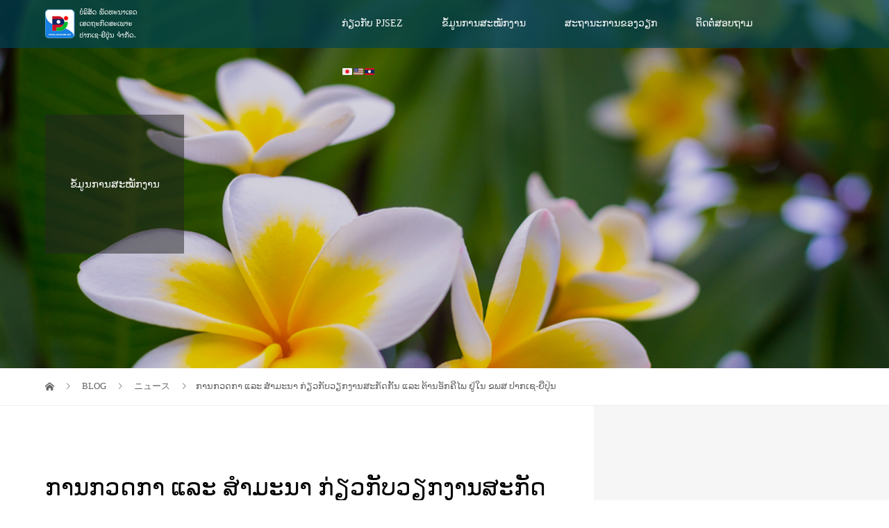

--- FILE ---
content_type: text/html; charset=UTF-8
request_url: https://pjsez.com/la/%E0%BA%81%E0%BA%B2%E0%BA%99%E0%BA%81%E0%BA%A7%E0%BA%94%E0%BA%81%E0%BA%B2-%E0%BB%81%E0%BA%A5%E0%BA%B0-%E0%BA%AA%E0%BB%8D%E0%BA%B2%E0%BA%A1%E0%BA%B0%E0%BA%99%E0%BA%B2-%E0%BA%81%E0%BB%88%E0%BA%BD/
body_size: 7709
content:
<!DOCTYPE html>
<html lang="en-US">
<head>
<meta charset="UTF-8">
<meta name="description" content="ໃນຄັ້ງວັນທີ 17-18 ກໍລະກົດ 2023, ພະແນກ ສະກັດກ້ານ ແລະ ຕ້ານອັກຄີໄພ ແຂວງຈໍາປາສັກ ໄດ້ເຂົ້າມາກວດກາລະບົບສະກັດກັ້ນ ແລະ ຕ້ານອັກຄີ...">
<meta name="viewport" content="width=device-width">
<title>ການກວດກາ ແລະ ສໍາມະນາ ກ່ຽວກັບວຽກງານສະກັດກັ້ນ ແລະ ຕ້ານອັກຄີໄພ ຢູ່ໃນ ຂພສ ປາກເຊ-ຍີ່ປຸ່ນ &#8211; ບໍລິສັດ ພັດທະນາເຂດເສດຖະກິດສະເພາະ ປາກເຊ-ຍີ່ປຸ່ນ ຈຳກັດ.</title>
<link rel='dns-prefetch' href='//webfonts.xserver.jp' />
<link rel='dns-prefetch' href='//maxcdn.bootstrapcdn.com' />
<link rel='dns-prefetch' href='//s.w.org' />
<link rel="alternate" type="application/rss+xml" title="ບໍລິສັດ ພັດທະນາເຂດເສດຖະກິດສະເພາະ ປາກເຊ-ຍີ່ປຸ່ນ ຈຳກັດ. &raquo; ການກວດກາ ແລະ ສໍາມະນາ ກ່ຽວກັບວຽກງານສະກັດກັ້ນ ແລະ ຕ້ານອັກຄີໄພ ຢູ່ໃນ ຂພສ ປາກເຊ-ຍີ່ປຸ່ນ Comments Feed" href="https://pjsez.com/la/%e0%ba%81%e0%ba%b2%e0%ba%99%e0%ba%81%e0%ba%a7%e0%ba%94%e0%ba%81%e0%ba%b2-%e0%bb%81%e0%ba%a5%e0%ba%b0-%e0%ba%aa%e0%bb%8d%e0%ba%b2%e0%ba%a1%e0%ba%b0%e0%ba%99%e0%ba%b2-%e0%ba%81%e0%bb%88%e0%ba%bd/feed/" />
		<script type="text/javascript">
			window._wpemojiSettings = {"baseUrl":"https:\/\/s.w.org\/images\/core\/emoji\/11\/72x72\/","ext":".png","svgUrl":"https:\/\/s.w.org\/images\/core\/emoji\/11\/svg\/","svgExt":".svg","source":{"concatemoji":"https:\/\/pjsez.com\/la\/wp-includes\/js\/wp-emoji-release.min.js?ver=4.9.26"}};
			!function(e,a,t){var n,r,o,i=a.createElement("canvas"),p=i.getContext&&i.getContext("2d");function s(e,t){var a=String.fromCharCode;p.clearRect(0,0,i.width,i.height),p.fillText(a.apply(this,e),0,0);e=i.toDataURL();return p.clearRect(0,0,i.width,i.height),p.fillText(a.apply(this,t),0,0),e===i.toDataURL()}function c(e){var t=a.createElement("script");t.src=e,t.defer=t.type="text/javascript",a.getElementsByTagName("head")[0].appendChild(t)}for(o=Array("flag","emoji"),t.supports={everything:!0,everythingExceptFlag:!0},r=0;r<o.length;r++)t.supports[o[r]]=function(e){if(!p||!p.fillText)return!1;switch(p.textBaseline="top",p.font="600 32px Arial",e){case"flag":return s([55356,56826,55356,56819],[55356,56826,8203,55356,56819])?!1:!s([55356,57332,56128,56423,56128,56418,56128,56421,56128,56430,56128,56423,56128,56447],[55356,57332,8203,56128,56423,8203,56128,56418,8203,56128,56421,8203,56128,56430,8203,56128,56423,8203,56128,56447]);case"emoji":return!s([55358,56760,9792,65039],[55358,56760,8203,9792,65039])}return!1}(o[r]),t.supports.everything=t.supports.everything&&t.supports[o[r]],"flag"!==o[r]&&(t.supports.everythingExceptFlag=t.supports.everythingExceptFlag&&t.supports[o[r]]);t.supports.everythingExceptFlag=t.supports.everythingExceptFlag&&!t.supports.flag,t.DOMReady=!1,t.readyCallback=function(){t.DOMReady=!0},t.supports.everything||(n=function(){t.readyCallback()},a.addEventListener?(a.addEventListener("DOMContentLoaded",n,!1),e.addEventListener("load",n,!1)):(e.attachEvent("onload",n),a.attachEvent("onreadystatechange",function(){"complete"===a.readyState&&t.readyCallback()})),(n=t.source||{}).concatemoji?c(n.concatemoji):n.wpemoji&&n.twemoji&&(c(n.twemoji),c(n.wpemoji)))}(window,document,window._wpemojiSettings);
		</script>
		<style type="text/css">
img.wp-smiley,
img.emoji {
	display: inline !important;
	border: none !important;
	box-shadow: none !important;
	height: 1em !important;
	width: 1em !important;
	margin: 0 .07em !important;
	vertical-align: -0.1em !important;
	background: none !important;
	padding: 0 !important;
}
</style>
<link rel='stylesheet' id='contact-form-7-css'  href='https://pjsez.com/la/wp-content/plugins/contact-form-7/includes/css/styles.css?ver=5.0.1' type='text/css' media='all' />
<link rel='stylesheet' id='sb_instagram_styles-css'  href='https://pjsez.com/la/wp-content/plugins/instagram-feed/css/sb-instagram.min.css?ver=1.6.1' type='text/css' media='all' />
<link rel='stylesheet' id='sb-font-awesome-css'  href='https://maxcdn.bootstrapcdn.com/font-awesome/4.7.0/css/font-awesome.min.css' type='text/css' media='all' />
<link rel='stylesheet' id='vogue-style-css'  href='https://pjsez.com/la/wp-content/themes/vogue_tcd051/style.css?ver=1.1.2' type='text/css' media='all' />
<script type='text/javascript' src='https://pjsez.com/la/wp-includes/js/jquery/jquery.js?ver=1.12.4'></script>
<script type='text/javascript' src='https://pjsez.com/la/wp-includes/js/jquery/jquery-migrate.min.js?ver=1.4.1'></script>
<script type='text/javascript' src='//webfonts.xserver.jp/js/xserver.js?ver=1.1.0'></script>
<link rel='https://api.w.org/' href='https://pjsez.com/la/wp-json/' />
<link rel="EditURI" type="application/rsd+xml" title="RSD" href="https://pjsez.com/la/xmlrpc.php?rsd" />
<link rel="wlwmanifest" type="application/wlwmanifest+xml" href="https://pjsez.com/la/wp-includes/wlwmanifest.xml" /> 
<link rel='prev' title='ບໍລິສັດ ນິຊິມັດຊຶ ກໍ່ສ້າງ ມອບຄອມພິວເຕີໂນດບຸກໃຫ້ແກ່ໂຮງຮຽນມັດທະຍົມຕອນຕົ້ນ ແລະ ໂຮງຮຽນວິຊາຊີບ ຢູ່ໃນ ສປປ ລາວ.' href='https://pjsez.com/la/%e0%ba%9a%e0%bb%8d%e0%ba%a5%e0%ba%b4%e0%ba%aa%e0%ba%b1%e0%ba%94-%e0%ba%99%e0%ba%b4%e0%ba%8a%e0%ba%b4%e0%ba%a1%e0%ba%b1%e0%ba%94%e0%ba%8a%e0%ba%b6-%e0%ba%81%e0%bb%8d%e0%bb%88%e0%ba%aa%e0%bb%89%e0%ba%b2/' />
<link rel='next' title='ການຈັດກອງປະຊຸມປຶກສາຫາລືຮ່ວມ ລະຫ່ວາງ ພາກລັດ ແລະ ເອກະຊົນ ຍີ່ປຸ່ນ-ລາວ ແຂວງຈໍາປາສັກ ຄັ້ງທີ 3' href='https://pjsez.com/la/%e0%ba%81%e0%ba%b2%e0%ba%99%e0%ba%88%e0%ba%b1%e0%ba%94%e0%ba%81%e0%ba%ad%e0%ba%87%e0%ba%9b%e0%ba%b0%e0%ba%8a%e0%ba%b8%e0%ba%a1%e0%ba%9b%e0%ba%b6%e0%ba%81%e0%ba%aa%e0%ba%b2%e0%ba%ab%e0%ba%b2%e0%ba%a5-2/' />
<meta name="generator" content="WordPress 4.9.26" />
<link rel="canonical" href="https://pjsez.com/la/%e0%ba%81%e0%ba%b2%e0%ba%99%e0%ba%81%e0%ba%a7%e0%ba%94%e0%ba%81%e0%ba%b2-%e0%bb%81%e0%ba%a5%e0%ba%b0-%e0%ba%aa%e0%bb%8d%e0%ba%b2%e0%ba%a1%e0%ba%b0%e0%ba%99%e0%ba%b2-%e0%ba%81%e0%bb%88%e0%ba%bd/" />
<link rel='shortlink' href='https://pjsez.com/la/?p=1217' />
<link rel="alternate" type="application/json+oembed" href="https://pjsez.com/la/wp-json/oembed/1.0/embed?url=https%3A%2F%2Fpjsez.com%2Fla%2F%25e0%25ba%2581%25e0%25ba%25b2%25e0%25ba%2599%25e0%25ba%2581%25e0%25ba%25a7%25e0%25ba%2594%25e0%25ba%2581%25e0%25ba%25b2-%25e0%25bb%2581%25e0%25ba%25a5%25e0%25ba%25b0-%25e0%25ba%25aa%25e0%25bb%258d%25e0%25ba%25b2%25e0%25ba%25a1%25e0%25ba%25b0%25e0%25ba%2599%25e0%25ba%25b2-%25e0%25ba%2581%25e0%25bb%2588%25e0%25ba%25bd%2F" />
<link rel="alternate" type="text/xml+oembed" href="https://pjsez.com/la/wp-json/oembed/1.0/embed?url=https%3A%2F%2Fpjsez.com%2Fla%2F%25e0%25ba%2581%25e0%25ba%25b2%25e0%25ba%2599%25e0%25ba%2581%25e0%25ba%25a7%25e0%25ba%2594%25e0%25ba%2581%25e0%25ba%25b2-%25e0%25bb%2581%25e0%25ba%25a5%25e0%25ba%25b0-%25e0%25ba%25aa%25e0%25bb%258d%25e0%25ba%25b2%25e0%25ba%25a1%25e0%25ba%25b0%25e0%25ba%2599%25e0%25ba%25b2-%25e0%25ba%2581%25e0%25bb%2588%25e0%25ba%25bd%2F&#038;format=xml" />
<style>
/* primary color */
.p-widget-search__submit:hover, .slick-arrow:hover, .p-tab__content-pager-item.is-active a, .p-tab__content-pager-item a:hover, .p-content04__slider .slick-arrow:hover, .p-hero-header__link:hover, .c-comment__form-submit:hover, .p-page-links a span, .p-pager__item span, .p-pager__item a:hover, .p-global-nav .sub-menu a:hover, .p-button:hover, .c-pw__btn--submit, .p-content02 .slick-arrow:hover { background: #004353; }
.p-article04__category a:hover, .p-article04__title a:hover, .p-content03__blog-archive-link:hover, .p-content03__news-archive-link:hover, .p-latest-news__archive-link:hover, .p-article01__title a:hover, .p-article01__category a:hover, .widget_nav_menu a:hover, .p-breadcrumb__item a:hover, .p-social-nav__item a:hover, .p-article03__title a:hover, .p-widget-post-list__item-title a:hover { color: #004353; }
/* secondary color */
.p-widget-search__submit, .p-latest-news__title, .p-tab__nav-item.is-active a, .p-tab__nav-item a:hover, .slick-arrow, .slick-arrow:focus, .p-tab__content-pager-item a, .p-content04__slider .slick-arrow, .p-hero-header__link, .p-hero-header .slick-arrow, .c-comment__form-submit, .p-page-links span, .p-page-links a span:hover, .p-pager__item a, .p-pager__item .dots, .p-widget__title, .p-global-nav .sub-menu a, .p-content02 .slick-arrow { background: #004353; }
.p-tab__content-img-nav { background: rgba(34, 34, 34, 0.7); }
.p-tab__nav-item.is-active a, .p-tab__nav-item a:hover { border-color: #004353 }

/* font type */
body { font-family: "Times New Roman", "游明朝", "Yu Mincho", "游明朝体", "YuMincho", "ヒラギノ明朝 Pro W3", "Hiragino Mincho Pro", "HiraMinProN-W3", "HGS明朝E", "ＭＳ Ｐ明朝", "MS PMincho", serif; }

/* headline font type */
.p-page-header__title, .p-archive-header__title, .p-article01__title, .p-article02__title, .p-entry__title, .p-main-image__title, .c-nav01__item, .p-article03__title, .p-widget-post-list__item-title, .p-content02__item-title, .p-content01__catch, .p-content04__catch, .p-article04__title, .p-content03__blog-catch, .p-content03__news-catch, .p-hero-header__nav-item-title, .p-hero-header__slider-item-title {
font-family: "Times New Roman", "游明朝", "Yu Mincho", "游明朝体", "YuMincho", "ヒラギノ明朝 Pro W3", "Hiragino Mincho Pro", "HiraMinProN-W3", "HGS明朝E", "ＭＳ Ｐ明朝", "MS PMincho", serif; font-weight: 500;
}

/* sidebar */
.l-contents { background: linear-gradient(to right, #fff 0%, #fff 50%, #f6f6f6 50%, #f6f6f6 100%); }
.l-contents--rev { background: linear-gradient(to left, #fff 0%, #fff 50%, #f6f6f6 50%, #f6f6f6 100%); }
.l-secondary { background: #f6f6f6; }

/* load */
.c-load--type1 { border: 3px solid rgba(0, 67, 83, 0.2); border-top-color: #004353; }

/* hover effect */
.p-hover-effect--type1:hover img { -webkit-transform: scale(1.2); transform: scale(1.2); }
.p-hover-effect--type2 img { margin-left: 15px; -webkit-transform: scale(1.3) translate3d(-15px, 0, 0); transform: scale(1.3) translate3d(-15px, 0, 0); }
.p-hover-effect--type2:hover img { opacity: 0.5 }
.p-hover-effect--type3 { background: #ffffff; }
.p-hover-effect--type3:hover img { opacity: 0.5; }

/* splash */
@-webkit-keyframes splashImageFadeIn { from { opacity: 0; } to { opacity: ; } }
@keyframes splashImageFadeIn { from { opacity: 0; } to { opacity: ; } }

/* contents builder */
#cb_1 .p-main-image__btn { background: #222222; }
#cb_1 .p-main-image__btn:hover { background: #004353; }
#cb_2 .p-main-image__btn { background: #222222; }
#cb_2 .p-main-image__btn:hover { background: #004353; }
#cb_3 .p-content03__news-list-item a:hover { background: #333333; }
@media only screen and (max-width: 767px) { .p-content03__news-list { background: #004353; } }
#cb_4 .p-main-image__btn { background: #222222; }
#cb_4 .p-main-image__btn:hover { background: #004353; }

/* entry body */
.p-entry__body, .p-entry__body p { font-size: 14px; }
.p-entry__body a { color: #004353; }

/* plan */
.p-content02__item { width: 33.333333333333%; } 
.p-content02__item a:hover .p-content02__item-img { opacity: 0; }

/* header */
.l-header { background: rgba(0, 67, 83, 0.7); }
.l-header__logo a, .p-global-nav > li > a, .c-menu-button { color: #ffffff; }
.l-header__logo a:hover, .p-global-nav > li > a:hover { color: #7fa1a9; }
.l-header { -webkit-animation: slideDown 1.5s ease-in-out 0.8s forwards; animation: slideDown 1.5s ease-in-out 0.8s forwards;
}
.p-hero-header__link { -webkit-animation: slideUp 1.5s ease-in-out 0.8s forwards; animation: slideUp 1.5s ease-in-out 0.8s forwards; }


/* footer */
.p-request__btn { background: #004353; }
.p-request__btn:hover { background: #666666; }

/* password protected pages */
.c-pw .c-pw__btn--register { background: #004353; color: #fff; }
.c-pw__btn--register:hover { background: #004353; }

/* responsive */
@media only screen and (max-width: 991px) {
.p-pagetop a { background: #004353 }
}
@media only screen and (max-width: 767px) {
.l-header { background: #004353; animation: none; -webkit-animation: none; }
.p-request > a::after { color: #ffffff; }
.p-content02__item { width: 100%; }
.p-tab .slick-arrow:hover, .p-content04 .slick-arrow:hover { background: #004353; }
}

/* custom CSS */
</style>
<style type="text/css">

</style>
<link rel="icon" href="https://pjsez.com/la/wp-content/uploads/2018/01/cropped-logo-1-32x32.png" sizes="32x32" />
<link rel="icon" href="https://pjsez.com/la/wp-content/uploads/2018/01/cropped-logo-1-192x192.png" sizes="192x192" />
<link rel="apple-touch-icon-precomposed" href="https://pjsez.com/la/wp-content/uploads/2018/01/cropped-logo-1-180x180.png" />
<meta name="msapplication-TileImage" content="https://pjsez.com/la/wp-content/uploads/2018/01/cropped-logo-1-270x270.png" />

<!-- BEGIN GADWP v5.3 Universal Analytics - https://deconf.com/google-analytics-dashboard-wordpress/ -->
<script>
(function(i,s,o,g,r,a,m){i['GoogleAnalyticsObject']=r;i[r]=i[r]||function(){
	(i[r].q=i[r].q||[]).push(arguments)},i[r].l=1*new Date();a=s.createElement(o),
	m=s.getElementsByTagName(o)[0];a.async=1;a.src=g;m.parentNode.insertBefore(a,m)
})(window,document,'script','https://www.google-analytics.com/analytics.js','ga');
  ga('create', 'UA-100109093-7', 'auto');
  ga('send', 'pageview');
</script>
<!-- END GADWP Universal Analytics -->
		<style type="text/css" id="wp-custom-css">
			.wpcf7-form {
margin-left: auto;
margin-right: auto;
}

.form-width { max-width: 100%;}		</style>
	</head>
<body class="post-template-default single single-post postid-1217 single-format-standard">
<div id="site_loader_overlay">
	<div id="site_loader_animation" class="c-load--type1">
		 	</div>
</div>
<div id="site_wrap">
<header id="js-header" class="l-header">
	<div class="l-header__inner">
				<div class="l-header__logo c-logo c-logo--retina">
								<a href="https://pjsez.com/la/">
				<img src="https://pjsez.com/la/wp-content/uploads/2018/04/phonto-1.png" alt="ບໍລິສັດ ພັດທະນາເຂດເສດຖະກິດສະເພາະ ປາກເຊ-ຍີ່ປຸ່ນ ຈຳກັດ.">
			</a>
					</div>		<a href="#" id="js-menu-button" class="p-menu-button c-menu-button"></a>
		<nav class="menu-%e3%83%a1%e3%83%8b%e3%83%a5%e3%83%bc-container"><ul id="js-global-nav" class="p-global-nav u-clearfix"><li id="menu-item-43" class="menu-item menu-item-type-custom menu-item-object-custom menu-item-has-children menu-item-43"><a href="https://pjsez.com/la/company/">ກ່ຽວກັບ PJSEZ<span></span></a>
<ul class="sub-menu">
	<li id="menu-item-38" class="menu-item menu-item-type-post_type menu-item-object-page menu-item-38"><a href="https://pjsez.com/la/company/">ພາບລວມຂອງບໍລິສັດ<span></span></a></li>
	<li id="menu-item-848" class="menu-item menu-item-type-post_type menu-item-object-page menu-item-848"><a href="https://pjsez.com/la/service/">ການບໍລິການ<span></span></a></li>
</ul>
</li>
<li id="menu-item-66" class="menu-item menu-item-type-custom menu-item-object-custom menu-item-66"><a target="_blank" href="https://www.facebook.com/PJSEZ">ຂໍ້ມູນການສະໝັກງານ<span></span></a></li>
<li id="menu-item-393" class="menu-item menu-item-type-post_type menu-item-object-page menu-item-393"><a href="https://pjsez.com/la/gallery/">ສະຖານະການຂອງວຽກ<span></span></a></li>
<li id="menu-item-34" class="menu-item menu-item-type-post_type menu-item-object-page menu-item-34"><a href="https://pjsez.com/la/contact/">ຕິດຕໍ່ສອບຖາມ<span></span></a></li>
<li id="menu-item-781" class="menu-item menu-item-type-custom menu-item-object-custom menu-item-has-children menu-item-781"><a href="http://#">&#x1f1ef;&#x1f1f5;&#x1f1fa;&#x1f1f8;&#x1f1f1;&#x1f1e6;<span></span></a>
<ul class="sub-menu">
	<li id="menu-item-782" class="menu-item menu-item-type-custom menu-item-object-custom menu-item-782"><a href="https://pjsez.com">&#x1f1ef;&#x1f1f5;日本語<span></span></a></li>
	<li id="menu-item-808" class="menu-item menu-item-type-custom menu-item-object-custom menu-item-808"><a href="https://pjsez.com/en/">&#x1f1fa;&#x1f1f8;English<span></span></a></li>
</ul>
</li>
</ul></nav>	</div>
</header>
<main class="l-main">	
		<header class="p-page-header" style="background-image: url(https://pjsez.com/la/wp-content/uploads/2018/01/shutterstock_172844942.jpg);">
		<div class="p-page-header__inner l-inner">
						<div class="p-page-header__title" style="background: rgba(34, 34, 34, 0.5); color: #ffffff; font-size: 15px;">ຂໍ້ມູນການສະໝັກງານ</div>
					</div>
	</header>
		<div class="p-breadcrumb c-breadcrumb">
		<ul class="p-breadcrumb__inner l-inner" itemscope itemtype="http://schema.org/BreadcrumbList">
			<li class="p-breadcrumb__item c-breadcrumb__item c-breadcrumb__item--home" itemprop="itemListElement" itemscope
      itemtype="http://schema.org/ListItem">
				<a href="https://pjsez.com/la/" itemscope itemtype="http://schema.org/Thing"
       itemprop="item"><span itemprop="name">HOME</span></a>
				<meta itemprop="position" content="1" />
			</li>
						<li class="p-breadcrumb__item c-breadcrumb__item" itemprop="itemListElement" itemscope itemtype="http://schema.org/ListItem">
				<a href="https://pjsez.com/la/blog/" itemscope itemtype="http://schema.org/Thing" itemprop="item">
					<span itemprop="name">BLOG</span>
				</a>
				<meta itemprop="position" content="2" />
			</li>
			<li class="p-breadcrumb__item c-breadcrumb__item" itemprop="itemListElement" itemscope itemtype="http://schema.org/ListItem">
								<a href="https://pjsez.com/la/category/news/" itemscope itemtype="http://schema.org/Thing" itemprop="item">
					<span itemprop="name">ニュース</span>
				</a>
								<meta itemprop="position" content="3" />
			</li>
			<li class="p-breadcrumb__item c-breadcrumb__item">ການກວດກາ ແລະ ສໍາມະນາ ກ່ຽວກັບວຽກງານສະກັດກັ້ນ ແລະ ຕ້ານອັກຄີໄພ ຢູ່ໃນ ຂພສ ປາກເຊ-ຍີ່ປຸ່ນ</li>
					</ul>	
	</div>	
	<div class="l-contents">
		<div class="l-contents__inner l-inner">
						<article class="p-entry l-primary">
				<header class="p-entry__header">
					<h1 class="p-entry__title" style="font-size: 34px;">ການກວດກາ ແລະ ສໍາມະນາ ກ່ຽວກັບວຽກງານສະກັດກັ້ນ ແລະ ຕ້ານອັກຄີໄພ ຢູ່ໃນ ຂພສ ປາກເຊ-ຍີ່ປຸ່ນ</h1>
										<p class="p-entry__meta">
						<time class="p-entry__date" datetime="2023-07-21">2023.07.21</time>					</p>
									</header>
												<div class="p-entry__body">
					<p>ໃນຄັ້ງວັນທີ 17-18 ກໍລະກົດ 2023, ພະແນກ ສະກັດກ້ານ ແລະ ຕ້ານອັກຄີໄພ ແຂວງຈໍາປາສັກ ໄດ້ເຂົ້າມາກວດກາລະບົບສະກັດກັ້ນ ແລະ ຕ້ານອັກຄີໄພ  ແລະ ອຸປະກອນປ້ອງກັນອັກຄີໄພອື່ນໆ ຂອງບັນດາບໍລິສັດຍີ່ປຸ່ນ ຢູ່ໃນ ຂພສ ປາກເຊ-ຍີ່ປຸ່ນ.<br />
ຫຼັງຈາກນັ້ນ, ວັນທີ 19 ກໍລະກົດ 2023, ພະແນກ ສະກັດກັ້ນ ແລະ ຕ້ານອັກຄີໄພ ແຂວງຈໍາປາສັກ ກໍ່ໄດ້ຈັດສໍາມະນາກ່ຽວກັບວຽກງານສະກັດກັ້ນ ແລະ ຕ້ານອັກຄີໄພ ໃຫ້ແກ່ບັນດາພະນັກງານ ແລະ ແຮງງານ ທີ່ຖືກຄັດເລືອກມາຈາກ ແຕ່ລະບໍລິສັດຍີ່ປຸ່ນ ຢູ່ທີຫ້ອງປະຊຸມຂອງ ຂພສ ປາກເຊ-ຍີ່ປຸ່ນ.<br />
ການສໍາມະນາຄັ້ງນີ້, ບັນດານັກສໍາມະນາກອນໄດ້ຮຽນຮູ້ກ່ຽວກັບວິທີການນໍາໃຊ້ບັ້ງດັບໄພ ແລະ ອຸປະກອນປ້ອງກັນອັກຄີໄພອື່ນໆ ເພື່ອປ້ອງກັນຊັບຊິນຂອງບໍລິສັດ ແລະ ຮັບປະກັນໃຫ້ບັນດາບໍລິສັດຍີ່ປຸ່ນ ທີ່ຢູ່ໃນ ຂພສ ປາກເຊ-ຍີ່ປຸ່ນ ສາມາດດໍາເນີນທຸລະກິດໄດ້ຢ່າງລັບລື່ນ ໂດຍປາສະຈາກຄວາມເສຍຫາຍຈາກເຫດອັກຄີໄພ ໃນອະນາຄົດ.</p>
<p>ສຸດທ້າຍ, ພະແນກ ສະກັດກັ້ນ ແລະ ຕ້ານອັກຄີໄພ ໄດ້ອອກໃບຢັ້ງຢືນກ່ຽວການກວດກາ ແລະ ສໍາມະນາ ໃຫ້ແກ່ບັນດາບໍລິສັດຍີ່ປຸ່ນ ຢູ່ໃນ ຂພສ ປາກເຊ-ຍີ່ປຸ່ນ ໄວ້ເພື່ອເປັນຫຼັກຖານ.</p>
<p><img class="alignnone size-medium wp-image-1218" src="https://pjsez.com/la/wp-content/uploads/2023/07/1-1-300x225.jpeg" alt="" width="300" height="225" srcset="https://pjsez.com/la/wp-content/uploads/2023/07/1-1-300x225.jpeg 300w, https://pjsez.com/la/wp-content/uploads/2023/07/1-1-768x576.jpeg 768w, https://pjsez.com/la/wp-content/uploads/2023/07/1-1-1024x768.jpeg 1024w, https://pjsez.com/la/wp-content/uploads/2023/07/1-1.jpeg 1288w" sizes="(max-width: 300px) 100vw, 300px" /> <img class="alignnone size-medium wp-image-1219" src="https://pjsez.com/la/wp-content/uploads/2023/07/1-2-300x225.jpeg" alt="" width="300" height="225" srcset="https://pjsez.com/la/wp-content/uploads/2023/07/1-2-300x225.jpeg 300w, https://pjsez.com/la/wp-content/uploads/2023/07/1-2-768x576.jpeg 768w, https://pjsez.com/la/wp-content/uploads/2023/07/1-2-1024x768.jpeg 1024w, https://pjsez.com/la/wp-content/uploads/2023/07/1-2.jpeg 1599w" sizes="(max-width: 300px) 100vw, 300px" /> <img class="alignnone size-medium wp-image-1220" src="https://pjsez.com/la/wp-content/uploads/2023/07/1-3-300x225.jpeg" alt="" width="300" height="225" srcset="https://pjsez.com/la/wp-content/uploads/2023/07/1-3-300x225.jpeg 300w, https://pjsez.com/la/wp-content/uploads/2023/07/1-3-768x576.jpeg 768w, https://pjsez.com/la/wp-content/uploads/2023/07/1-3-1024x768.jpeg 1024w, https://pjsez.com/la/wp-content/uploads/2023/07/1-3.jpeg 1599w" sizes="(max-width: 300px) 100vw, 300px" />  <img class="alignnone size-medium wp-image-1222" src="https://pjsez.com/la/wp-content/uploads/2023/07/2-1-300x225.jpeg" alt="" width="300" height="225" srcset="https://pjsez.com/la/wp-content/uploads/2023/07/2-1-300x225.jpeg 300w, https://pjsez.com/la/wp-content/uploads/2023/07/2-1-768x576.jpeg 768w, https://pjsez.com/la/wp-content/uploads/2023/07/2-1.jpeg 1024w" sizes="(max-width: 300px) 100vw, 300px" />  <img class="alignnone size-medium wp-image-1224" src="https://pjsez.com/la/wp-content/uploads/2023/07/2-3-300x225.jpeg" alt="" width="300" height="225" srcset="https://pjsez.com/la/wp-content/uploads/2023/07/2-3-300x225.jpeg 300w, https://pjsez.com/la/wp-content/uploads/2023/07/2-3-768x576.jpeg 768w, https://pjsez.com/la/wp-content/uploads/2023/07/2-3.jpeg 1024w" sizes="(max-width: 300px) 100vw, 300px" /> <img class="alignnone size-medium wp-image-1225" src="https://pjsez.com/la/wp-content/uploads/2023/07/2-4-300x225.jpeg" alt="" width="300" height="225" srcset="https://pjsez.com/la/wp-content/uploads/2023/07/2-4-300x225.jpeg 300w, https://pjsez.com/la/wp-content/uploads/2023/07/2-4-768x576.jpeg 768w, https://pjsez.com/la/wp-content/uploads/2023/07/2-4.jpeg 1024w" sizes="(max-width: 300px) 100vw, 300px" /></p>
				</div>
															</article>
			<section class="l-secondary">
	<div class="widget_text p-widget widget_custom_html">
<div class="textwidget custom-html-widget"><div id="fb-root"></div>
<script>(function(d, s, id) {
  var js, fjs = d.getElementsByTagName(s)[0];
  if (d.getElementById(id)) return;
  js = d.createElement(s); js.id = id;
  js.src = 'https://connect.facebook.net/ja_JP/sdk.js#xfbml=1&version=v2.12';
  fjs.parentNode.insertBefore(js, fjs);
}(document, 'script', 'facebook-jssdk'));</script>
<div class="fb-page" data-href="https://web.facebook.com/PJSEZ" data-tabs="timeline" data-small-header="false" data-adapt-container-width="true" data-hide-cover="false" data-show-facepile="true"><blockquote cite="https://web.facebook.com/PJSEZ" class="fb-xfbml-parse-ignore"><a href="https://web.facebook.com/PJSEZ">Pakse-Japan SME SEZ</a></blockquote></div></div></div>
</section>
		</div>
	</div>
</main>
<footer class="l-footer" style="background: #eeeeee;">
	<div id="js-pagetop" class="p-pagetop"><a href="#"></a></div>
	<section class="p-widget-area" style="background: #f6f6f6;">
		<div class="p-widget-area__inner l-inner u-clearfix">
			<div class="p-footer-widget widget_media_image">
<img width="56" height="53" src="https://pjsez.com/la/wp-content/uploads/2018/03/Logo1.png" class="image wp-image-438  attachment-full size-full" alt="" style="max-width: 100%; height: auto;" /></div>
<div class="p-footer-widget widget_media_image">
<img width="60" height="62" src="https://pjsez.com/la/wp-content/uploads/2025/07/image2.jpeg" class="image wp-image-1342  attachment-full size-full" alt="" style="max-width: 100%; height: auto;" /></div>
<div class="p-footer-widget widget_media_image">
<img width="120" height="47" src="https://pjsez.com/la/wp-content/uploads/2018/03/logo3.png" class="image wp-image-440  attachment-full size-full" alt="" style="max-width: 100%; height: auto;" /></div>
<div class="p-footer-widget widget_media_image">
<a href="https://www.nishimatsu.co.jp"><img width="160" height="43" src="https://pjsez.com/la/wp-content/uploads/2025/01/0304-NISHIMATSU_CI-logo_v1_015.png" class="image wp-image-1296  attachment-full size-full" alt="" style="max-width: 100%; height: auto;" /></a></div>
		</div>
	</section>
	<div class="l-inner">
		<div class="l-footer__logo c-logo">
						<a href="https://pjsez.com/la/" style="font-size: 15px;">ບໍລິສັດ ພັດທະນາເຂດເສດຖະກິດສະເພາະ ປາກເຊ-ຍີ່ປຸ່ນ ຈຳກັດ.</a>
					</div>
		<p class="p-address"></p>
		<ul class="p-social-nav">
						<li class="p-social-nav__item p-social-nav__item--facebook">
				<a href="https://web.facebook.com/PJSEZ"></a>
			</li>
														</ul>
		<p class="p-copyright"><small>Copyright &copy; ບໍລິສັດ ພັດທະນາເຂດເສດຖະກິດສະເພາະ ປາກເຊ-ຍີ່ປຸ່ນ ຈຳກັດ.. All rights reserved.</small></p>
	</div>
		<div id="js-request" class="p-request" style="background: #000000;">
				<div class="p-request__inner">
			<p class="p-request__text" style="color: #ffffff;">Please feel free to contact us from the right button </p>
			<a class="p-request__btn" href="http://pjsez.com/la/contact/" style="color: #ffffff;">Contact Us</a>		</div>
				<button id="js-request__close" class="p-request__close"></button>
	</div>
</footer>
</div>
<script type='text/javascript'>
/* <![CDATA[ */
var wpcf7 = {"apiSettings":{"root":"https:\/\/pjsez.com\/la\/wp-json\/contact-form-7\/v1","namespace":"contact-form-7\/v1"},"recaptcha":{"messages":{"empty":"Please verify that you are not a robot."}}};
/* ]]> */
</script>
<script type='text/javascript' src='https://pjsez.com/la/wp-content/plugins/contact-form-7/includes/js/scripts.js?ver=5.0.1'></script>
<script type='text/javascript'>
/* <![CDATA[ */
var sb_instagram_js_options = {"sb_instagram_at":"6982294514.3a81a9f.520d63fec2f347e085393ba276427870"};
/* ]]> */
</script>
<script type='text/javascript' src='https://pjsez.com/la/wp-content/plugins/instagram-feed/js/sb-instagram.min.js?ver=1.6.1'></script>
<script type='text/javascript' src='https://pjsez.com/la/wp-content/themes/vogue_tcd051/assets/js/comment.js?ver=1.1.2'></script>
<script type='text/javascript'>
/* <![CDATA[ */
var plan = {"listNum":"3"};
/* ]]> */
</script>
<script type='text/javascript' src='https://pjsez.com/la/wp-content/themes/vogue_tcd051/assets/js/functions.min.js?ver=1.1.2'></script>
<script type='text/javascript'>
/* <![CDATA[ */
var load = {"loadTime":"3000"};
/* ]]> */
</script>
<script type='text/javascript' src='https://pjsez.com/la/wp-content/themes/vogue_tcd051/assets/js/load.min.js?ver=1.1.2'></script>
<script type='text/javascript' src='https://pjsez.com/la/wp-includes/js/wp-embed.min.js?ver=4.9.26'></script>
</body>
</html>


--- FILE ---
content_type: application/javascript
request_url: https://pjsez.com/la/wp-content/themes/vogue_tcd051/assets/js/functions.min.js?ver=1.1.2
body_size: 727
content:
jQuery(function(e){var s=e("#js-pagetop"),t=e("#js-request"),l="is-active";if(e("#js-menu-button").click(function(){return e(this).toggleClass(l),e("#js-global-nav").slideToggle(),!1}),e(".menu-item-has-children > a span").click(function(){return e(this).toggleClass(l).closest(".menu-item-has-children").toggleClass(l),e(this).parent("a").next(".sub-menu").slideToggle(),!1}),s.click(function(){return e("body, html").animate({scrollTop:0},1e3),!1}),e(window).scroll(function(){e(this).scrollTop()>100?s.addClass(l):s.removeClass(l)}),e("#js-request").length&&(e(window).scroll(function(){e(this).scrollTop()>100?t.addClass(l):t.removeClass(l)}),e("#js-request__close").click(function(e){e.preventDefault(),t.hide()})),e(".p-widget-dropdown").length&&e(".p-widget-dropdown__title").click(function(){e(".p-widget-dropdown__list").slideToggle()}),e("#js-comment__tab").length){var i=e("#js-comment__tab");i.find("a").click(function(){return e(this).parent().hasClass(l)||(e(e(".is-active a",i).attr("href")).animate({opacity:"hide"},0),e(".is-active",i).removeClass(l),e(this).parent().addClass(l),e(e(this).attr("href")).animate({opacity:"show"},1e3)),!1})}var n=plan.listNum;if(e(".p-content02").length&&e(".p-content02__item").length>n&&(e(".p-content02").slick({arrows:!0,autoplay:!0,slidesToShow:n,responsive:[{breakpoint:768,settings:"unslick"}]}),e("#js-splash").length&&e(".p-content02").slick("slickPause")),e("#js-splash").length){var o=1e3*e("#js-splash").data("display-time")+3500,a=e("body").height();e("#site_wrap").css("display","none"),e("body").height(a),e(function(){setTimeout(function(){e("#site_wrap").css("display","block"),e(".slick-slider").length&&e(".slick-slider").slick("setPosition").delay(1400).slick("slickPlay"),e("#js-hero-header__content1 video").length&&e("#js-hero-header__content1 video").delay(1400).get(0).play(),e("body").height(""),e("#js-splash").delay(600).fadeOut(800)},o)})}else e("#site_loader_overlay").length||!e("#js-splash").length&&e("#js-hero-header__content1 video").length&&e("#js-hero-header__content1 video").get(0).play()});


--- FILE ---
content_type: text/plain
request_url: https://www.google-analytics.com/j/collect?v=1&_v=j102&a=1962591707&t=pageview&_s=1&dl=https%3A%2F%2Fpjsez.com%2Fla%2F%25E0%25BA%2581%25E0%25BA%25B2%25E0%25BA%2599%25E0%25BA%2581%25E0%25BA%25A7%25E0%25BA%2594%25E0%25BA%2581%25E0%25BA%25B2-%25E0%25BB%2581%25E0%25BA%25A5%25E0%25BA%25B0-%25E0%25BA%25AA%25E0%25BB%258D%25E0%25BA%25B2%25E0%25BA%25A1%25E0%25BA%25B0%25E0%25BA%2599%25E0%25BA%25B2-%25E0%25BA%2581%25E0%25BB%2588%25E0%25BA%25BD%2F&ul=en-us%40posix&dt=%E0%BA%81%E0%BA%B2%E0%BA%99%E0%BA%81%E0%BA%A7%E0%BA%94%E0%BA%81%E0%BA%B2%20%E0%BB%81%E0%BA%A5%E0%BA%B0%20%E0%BA%AA%E0%BB%8D%E0%BA%B2%E0%BA%A1%E0%BA%B0%E0%BA%99%E0%BA%B2%20%E0%BA%81%E0%BB%88%E0%BA%BD%E0%BA%A7%E0%BA%81%E0%BA%B1%E0%BA%9A%E0%BA%A7%E0%BA%BD%E0%BA%81%E0%BA%87%E0%BA%B2%E0%BA%99%E0%BA%AA%E0%BA%B0%E0%BA%81%E0%BA%B1%E0%BA%94%E0%BA%81%E0%BA%B1%E0%BB%89%E0%BA%99%20%E0%BB%81%E0%BA%A5%E0%BA%B0%20%E0%BA%95%E0%BB%89%E0%BA%B2%E0%BA%99%E0%BA%AD%E0%BA%B1%E0%BA%81%E0%BA%84%E0%BA%B5%E0%BB%84%E0%BA%9E%20%E0%BA%A2%E0%BA%B9%E0%BB%88%E0%BB%83%E0%BA%99%20%E0%BA%82%E0%BA%9E%E0%BA%AA%20%E0%BA%9B%E0%BA%B2%E0%BA%81%E0%BB%80%E0%BA%8A-%E0%BA%8D%E0%BA%B5%E0%BB%88%E0%BA%9B%E0%BA%B8%E0%BB%88%E0%BA%99%20%E2%80%93%20%E0%BA%9A%E0%BB%8D%E0%BA%A5%E0%BA%B4%E0%BA%AA%E0%BA%B1%E0%BA%94%20%E0%BA%9E%E0%BA%B1%E0%BA%94%E0%BA%97%E0%BA%B0%E0%BA%99%E0%BA%B2%E0%BB%80%E0%BA%82%E0%BA%94%E0%BB%80%E0%BA%AA%E0%BA%94%E0%BA%96%E0%BA%B0%E0%BA%81%E0%BA%B4%E0%BA%94%E0%BA%AA%E0%BA%B0%E0%BB%80%E0%BA%9E%E0%BA%B2%E0%BA%B0%20%E0%BA%9B%E0%BA%B2%E0%BA%81%E0%BB%80%E0%BA%8A-%E0%BA%8D%E0%BA%B5%E0%BB%88%E0%BA%9B%E0%BA%B8%E0%BB%88%E0%BA%99%20%E0%BA%88%E0%BA%B3%E0%BA%81%E0%BA%B1%E0%BA%94.&sr=1280x720&vp=1280x720&_u=IEBAAEABAAAAACAAI~&jid=2000821607&gjid=149005079&cid=552209561.1768641864&tid=UA-100109093-7&_gid=976768750.1768641864&_r=1&_slc=1&z=32305438
body_size: -448
content:
2,cG-6ZW93E82RJ